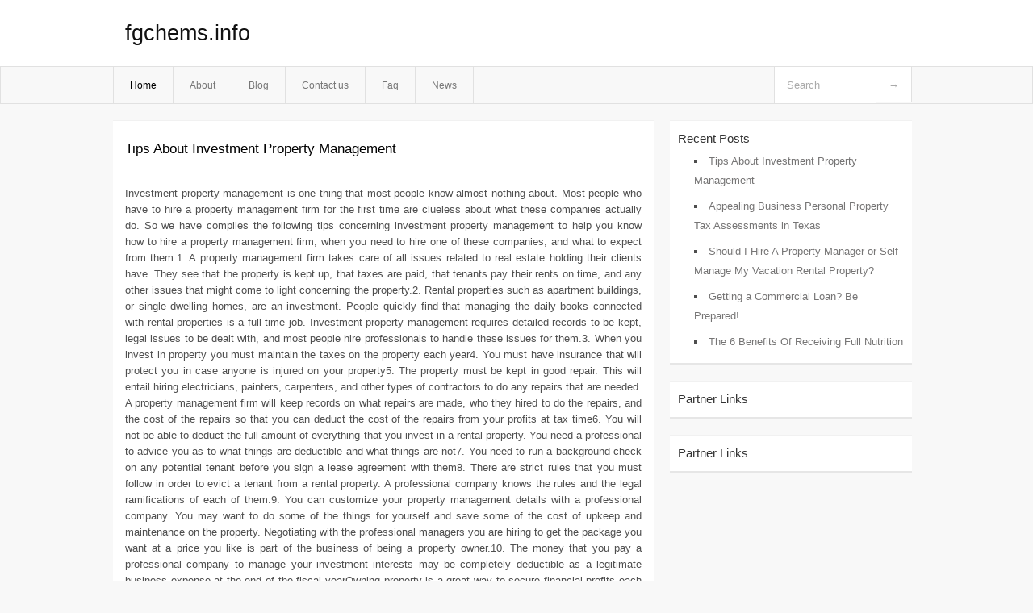

--- FILE ---
content_type: text/html; charset=UTF-8
request_url: http://fgchems.info/
body_size: 9030
content:
<!DOCTYPE html PUBLIC "-//W3C//DTD XHTML 1.0 Transitional//EN" "http://www.w3.org/TR/xhtml1/DTD/xhtml1-transitional.dtd">
<html xmlns="http://www.w3.org/1999/xhtml" dir="ltr" lang="en-US">
<head profile="http://gmpg.org/xfn/11">
	<meta http-equiv="Content-Type" content="text/html; charset=UTF-8" />
	<link rel="stylesheet" href="http://fgchems.info/wp-content/themes/mx/style.css" type="text/css" media="screen" />
	<link rel="pingback" href="http://fgchems.info/xmlrpc.php" />
	<title> fgchems.info</title>
	<link rel="alternate" type="application/rss+xml" title="fgchems.info &raquo; Feed" href="http://fgchems.info/feed/" />
<link rel="alternate" type="application/rss+xml" title="fgchems.info &raquo; Comments Feed" href="http://fgchems.info/comments/feed/" />
<link rel="EditURI" type="application/rsd+xml" title="RSD" href="http://fgchems.info/xmlrpc.php?rsd" />
<link rel="wlwmanifest" type="application/wlwmanifest+xml" href="http://fgchems.info/wp-includes/wlwmanifest.xml" /> 
<link rel='index' title='fgchems.info' href='http://fgchems.info/' />
<meta name="generator" content="WordPress 3.1.3" />
<style type="text/css">        #header {            background:#fff url();        }		.siteName a,.description{color:#111111}    </style></head>
<body class="home blog">

<div id="header">
		<div class="container">
					<h1 class="siteName">
									<a href="http://fgchems.info" title="fgchems.info">fgchems.info</a>
							</h1>

		</div>
		<div id="globalNavi">
			<div class="container">
					<div class="menu"><ul><li class="current_page_item"><a href="http://fgchems.info/" title="Home">Home</a></li><li class="page_item page-item-8"><a href="http://fgchems.info/about/" title="About">About</a></li><li class="page_item page-item-10"><a href="http://fgchems.info/blog/" title="Blog">Blog</a></li><li class="page_item page-item-6"><a href="http://fgchems.info/contact-us/" title="Contact us">Contact us</a></li><li class="page_item page-item-28"><a href="http://fgchems.info/faq/" title="Faq">Faq</a></li><li class="page_item page-item-30"><a href="http://fgchems.info/news/" title="News">News</a></li></ul></div>
	
				<form method="get" id="searchform" action="http://fgchems.info/">
<div>
    <input type="text" name="s" id="s" value="Search" onfocus="if (this.value == 'Search') {this.value = '';}" onblur="if (this.value == '') {this.value = 'Search';}" />
    <input type="submit" id="gs" value="&#8594;"/>
    </div>
</form>			</div>
		</div>		
	</div>
<div class="clear"></div>
<div id="content">
		<div class="clear"></div>



	<div id="main">	<div class="section entry" id="entry100">				
		<div class="post-100 post type-post status-publish format-standard hentry category-uncategorized tag-entertainment">
			<h2 class="entry-title"><a href="http://fgchems.info/tips-about-investment-property-management/"  title="Tips About Investment Property Management" rel="bookmark">Tips About Investment Property Management</a></h2>
			<div class="info">
							
			</div>
			<div class="clear"></div>
			<div class="indexentry">
					<p>				Investment property management is one thing that most people know almost nothing about. Most people who have to hire a property management firm for the first time are clueless about what these companies actually do. So we have compiles the following tips concerning investment property management to help you know how to hire a property management firm, when you need to hire one of these companies, and what to expect from them.1. A property management firm takes care of all issues related to real estate holding their clients have. They see that the property is kept up, that taxes are paid, that tenants pay their rents on time, and any other issues that might come to light concerning the property.2. Rental properties such as apartment buildings, or single dwelling homes, are an investment. People quickly find that managing the daily books connected with rental properties is a full time job. Investment property management requires detailed records to be kept, legal issues to be dealt with, and most people hire professionals to handle these issues for them.3. When you invest in property you must maintain the taxes on the property each year4. You must have insurance that will protect you in case anyone is injured on your property5. The property must be kept in good repair. This will entail hiring electricians, painters, carpenters, and other types of contractors to do any repairs that are needed. A property management firm will keep records on what repairs are made, who they hired to do the repairs, and the cost of the repairs so that you can deduct the cost of the repairs from your profits at tax time6. You will not be able to deduct the full amount of everything that you invest in a rental property. You need a professional to advice you as to what things are deductible and what things are not7. You need to run a background check on any potential tenant before you sign a lease agreement with them8. There are strict rules that you must follow in order to evict a tenant from a rental property. A professional company knows the rules and the legal ramifications of each of them.9. You can customize your property management details with a professional company. You may want to do some of the things for yourself and save some of the cost of upkeep and maintenance on the property. Negotiating with the professional managers you are hiring to get the package you want at a price you like is part of the business of being a property owner.10. The money that you pay a professional company to manage your investment interests may be completely deductible as a legitimate business expense at the end of the fiscal yearOwning property is a great way to secure financial profits each month. You have to invest in the right people to help you maintain those properties so you do not get lost in the day-to-day details of keeping them.			</p>
<div class="mads-block"></div>			</div>
			
		</div>
					
		<div class="post-98 post type-post status-publish format-standard hentry category-uncategorized tag-entertainment">
			<h2 class="entry-title"><a href="http://fgchems.info/appealing-business-personal-property-tax-assessments-in-texas/"  title="Appealing Business Personal Property Tax Assessments in Texas" rel="bookmark">Appealing Business Personal Property Tax Assessments in Texas</a></h2>
			<div class="info">
							
			</div>
			<div class="clear"></div>
			<div class="indexentry">
					<p>				&#8220;Collecting more taxes than is necessary is legalized robbery.&#8221; These words of wisdom, spoken by the 13th president of the United States, Calvin Coolidge, still ring true in today&#8217;s society for homeowners and business owners. Robbery may seem like a harsh word, but what would you say if someone tried to sell you one-year-old motel sheets for 90% of the original cost? Based on the appraisal district&#8217;s depreciation schedule, this is a fair deal.Most people would not consider this a fair deal and either reject the offer or request a lower price. This should be the same thought process when the appraisal district overassesses your business personal property (BPP). Texas law requires business owners to report BPP, personal property used for the production of income, to the appraisal district for assessment and taxation. Although there are no criminal penalties for not complying with the law, there is a penalty of 10% of the taxes. For example, if you have a BPP account assessed for $100,000, your annual BPP taxes are $3,000, based on a 3% tax rate. The 10% penalty for this BPP account would be $300 ($3,000 times 10% equals $300).The huge range of assessed value for business personal property (BPP) makes obtaining substantial property tax reductions highly probable. It is not unusual for the range of assessed value for BPP accounts for similar properties to vary by 5,000%! For example, furniture and computers for companies within the same office building sometimes vary from $1 to $50 per square foot. Market value and unequal appraisal are two options for appealing BPP assessments. Given the inequity in BPP assessments and the subjectivity of valuing BPP, property owners have a high probability of success when properly prepared for a BPP assessment appeal. Protest both market value and unequal appraisal.How to appeal?To appeal your BPP, you can either use the Comptroller&#8217;s form, or send a letter to the appraisal review board (ARB) on or before May 31st of each year. The protest letter to the ARB should identify the property and the reason for your protest (section 41.44d of the Texas Property Tax Code).Tips:·	Since the appraisal district&#8217;s staff tends to become more motivated to resolve appeals later in the season versus earlier in the season, it is better to appeal or protest on May 31st or shortly before the deadline date.·	Even if you do not receive a notice of assessed value for your BPP account, it is still important to send a written notice of appeal or protest. The appraisal district does not have to send a notice of your assessed value if the value does not change by more than $1,000. If the notice of assessed value gets lost in the mail, and you do not send a protest notice, you lose your right to appeal for the current year.When sending a notice of appeal to the ARB, also send the appraisal district a House Bill 201 request. House Bill 201 refers to section 41.461 of the Texas Property Tax Code that allows property owners to obtain a copy of any evidence the appraisal district plans to use at the ARB hearing 14 days before the hearing. This request prohibits the appraisal district from using any information that was not provided to the property owner 14 days before the ARB hearing.Market Value, Book Value &#038; Comptroller ScheduleThree popular options for describing value for BPP are: market value, book value, and the Comptroller&#8217;s schedule. Market value is defined in section 1.04(7) of the Texas Property Tax Code that reads as follows:&#8221;Market value&#8221; means the price at which a property would transfer for cash or its equivalent under prevailing market conditions if:(a) exposed for sale in the open market with a reasonable time for the seller to find a purchaser,(b) Both the seller and the purchaser know of all the uses and purposes to which the property is adapted and for which it is capable of being used and of the enforceable restrictions on its use, and(c) Both the seller and the purchaser seek to maximize their gains and neither is in a position to take advantage of the exigencies of the other.Let&#8217;s compare the differences in value resulting from using market value, book value and the Comptroller&#8217;s schedule. The BPP for a typical motel room includes items such as bedding, linens, window air-conditioning unit, towels and a television. Based on market value, after one year, these types of items could probably only be sold for 10% to 30% of the original cost. Book value, based on federal depreciation schedules, indicates a value of 80% of the purchase price after one year. The Texas Comptroller&#8217;s schedule for BPP for motels has an eight-year life with 10% depreciation for the first seven years. Hence, the Comptroller schedule indicates one-year old hotel furnishings are worth 90% of their original purchase price. This is clearly inconsistent with market value for these items.InventoryThere are a number of controversial issues related to how inventory is assessed. These include shrinkage, damage, functional obsolescence and economic obsolescence. For example, what is the market value of merchandise returned during the week after Christmas on January 1st (the effective date for valuation)? Since returned merchandise has usually been opened, damaged, missing parts or may be an unpopular item, it is worth less than cost in many cases. Market value is relevant in determining the assessed value for inventory for Texas BPP taxes.Unequal appraisalAssessed values for BPP accounts often range from ten-times to fifty-times on a per square foot basis for companies in the same industry. For example, real estate brokerage offices, which have 10,000 square feet of office space, may have assessments ranging from $10,000-$500,000. It seems unlikely that the computers and furniture in one brokerage office are 50 times as valuable as those in a competitor&#8217;s firm on a per square foot basis.Appraisal districts tend to accept the assessed value rendered by property owners. Many large companies render using fixed asset listings. Appraisal districts use the cost basis information and the Comptroller&#8217;s schedule to calculate the &#8220;market value&#8221; for property. The valuations for these rendered accounts tend to grossly distort the actual value of these properties. Property owners who do not render have values on the lower end of the range of value. While it seems intuitive that appraisal districts would penalize owners who do not render by sharply increasing their assessed values, the practice is the opposite. Appraisal districts tend to reward property owners who do not render by leaving their assessed values at modest levels. This creates a disincentive to render. It also unequally taxes property owners who render with a fixed asset listing. These factors have caused a high degree of dispersion in BPP assessed values.How To Appeal On Unequal AppraisalContrary to popular belief, it is possible to appeal BPP utilizing unequal appraisal, a concept that is fairly new. Most property tax consultants and large property owners have not considered or utilized unequal appraisal regarding BPP. Appraisal districts are resistant to the concept of appealing BPP based on unequal appraisal. (It is inappropriate to tax property owners who render using a fixed asset listing at the highest level, based on utilizing the Comptroller schedule, when allowing property owners who do not render very lean levels of assessment.)Preparing an appeal based on unequal appraisal for BPP is simple and straightforward. Start by obtaining information on the assessed value, and amount of office space/manufacturing or warehouse space for property owners similar to the subject property owner. This is typically done by using companies with the same Standard Industrial Code (SIC) as the subject property owner. You can obtain this information by sending an open records request to the appraisal district. When appealing, research the assessed value for your competitors. Compile data regarding the assessed value and building area for the subject and comparable accounts into a summary:<br />
When should you appeal?Appeal annually on market value and unequal appraisal. To effectively appeal on these two options, research unequal appraisal based on assessment comparables on the appraisal district&#8217;s web site and evaluate the market value of your BPP. After reviewing both the unequal appraisal and market value options, determine your primary focus for appealing your BPP account. If neither market value nor unequal appraisal provides a basis for appealing your property taxes, you can withdraw the notice of protest or just skip the hearing.Tips for your hearing (Informal &#038; ARB)Informal hearing·	First meet with the appraiser and politely explain the basis for your adjustment. Give the appraiser a copy of your evidence and explain it in a methodical way.·	The appraiser will review your information and the information he/she has available, and will then likely make an offer to settle. Consider the appraiser&#8217;s offer and explain why your evidence is better than his/her evidence, and again request your value or a value between your value and his/her value.·	You will quickly learn the lowest value the appraiser is willing to accept. At this point, you need to either agree to that value or proceed to the Appraisal Review Board (ARB) hearing.·	If you settle the appeal at the informal level, you will not be able to pursue an ARB hearing or a judicial appeal. However, it does resolve the issue in a timely manner.ARB hearing·	Introduction of the two parties at the hearing<br />
·	Explanation of the hearing process<br />
·	Property description (address any errors in the description of your property after the appraiser&#8217;s description of your property)<br />
·	Property owner presentation<br />
·	Questions from the ARB panel members<br />
·	Appraisal district presentation<br />
·	Rebuttal and closing evidence from the property owner<br />
·	ARB announces its decisionSummary Points·	Annual appeals will minimize your BPP property taxes.<br />
·	There are huge differences between the market value estimated by the Comptroller&#8217;s schedule and actual market value.<br />
·	Based on excessive assessments for BPP for companies who render using a fixed asset listing, a low percentage of property owners who render and the low assessed values for property owners who do not render, there are rich opportunities for appealing BPP by using unequal appraisal. 			</p>
			</div>
			
		</div>
					
		<div class="post-95 post type-post status-publish format-standard hentry category-uncategorized tag-entertainment">
			<h2 class="entry-title"><a href="http://fgchems.info/should-i-hire-a-property-manager-or-self-manage-my-vacation-rental-property/"  title="Should I Hire A Property Manager or Self Manage My Vacation Rental Property?" rel="bookmark">Should I Hire A Property Manager or Self Manage My Vacation Rental Property?</a></h2>
			<div class="info">
							
			</div>
			<div class="clear"></div>
			<div class="indexentry">
					<p>				If you would like to begin renting your vacation rental property there are plenty of things you need to choose. One of the primary items to consider is if you wish to rent and promote your property alone or hire a property manager instead. When I first began renting my property I decided to rent and promote it myself. I have now been managing the rental area of my property for pretty much 6 years. I have marketed my property on vacation rental websites, collected my money through Paypal, created my rental documents and managed all renter contact via email and phone. For quite possibly the most part it hasn&#8217;t been too difficult. However, you can find an amount of stress I&#8217;d personally prefer to not deal with and sometimes I&#8217;m wondering if I market my property sufficiently. Either method offers you results however you may like one more in comparison to the other. Here is some information about managing the property all by yourself or working with a property manager.Self ManagedI have been a realtor for years and have worked with numerous property owners. I&#8217;ve also used services to rent vacation rental properties for family trips. There is actually a large number of property owners who manage their own property. I&#8217;m sure there are a variety of explanations why one may choose this method. Having said that I want to list my three reasons I decided to personally manage my property.Profit &#8211; If you manage your own property there&#8217;ll not be a monthly fee to a property manager for marketing and renting your place. Usually there is a set bill every month and when anything abnormally occurs with the property there&#8217;d be an extra fee.Control &#8211; Think about it, who doesn&#8217;t want complete control! The main purpose of my vacation property is to spend each available moment making memories with my family there. We merely rent the property to be able to pay for the yearly bills. It can be nice to choose who might rent your property to assure it will be taken care of while you are away. I haven&#8217;t always allowed the very best of renters stay at our property but for the most part we certainly have had great individuals that treat our property like it is their own.Marketing &#8211; I&#8217;ve been a salesman for as long as I can remember. Of course I believe there isn&#8217;t anyone who can market my vacation property to potential renters a lot better than I am able to. I am currently using an online vacation rental website but there are many other methods as well. You can make your very own website of the property blogging about its features. I&#8217;ve seen vacation rental properties for rent on Craigslist. Also, as I mentioned you are able to promote your property on any one of the large vacation rental websites located on the Internet today.Property ManagerIf you decide you&#8217;d just rather outsource the renting and marketing of your vacation rental property to a property manager make sure you ultimately choose wisely. As a realtor I&#8217;ve met various sorts of property managers and this choice can be the difference of renting your property or not. As I&#8217;m sure you&#8217;re aware, most vacation rental properties tend to be found by renters through use of the Internet. I rarely notice a property being advertised in the newspaper or a magazine unless it&#8217;s for a timeshare. It is vital the property manager of your choice is heavily associated with marketing his customer properties on the Internet. A good way to locate a property manager, perhaps even seeing user feedback, can be searching the term property manager after which include the city where your residence can be found as part of the search term. This is a faster way to obtain a quick directory of property management companies local to your vacation rental property city. Do yourself a favor and interview at the very least 3 of them to find out which one will be capable to market your property the very best and who understands your preferences. It is important you feel confident with the property management company you choose to hire. Don&#8217;t forget to verify most of the following items below prior to hiring a property management company to rent and promote your vacation rental property.1. Just how do they advertise heavily on the Internet? What other ways are they going to promote your property?<br />
2. How do they interview potential renters? Do they contact you for final approval?<br />
3. How do they verify the renters left the property as they found it?<br />
4. How do they handle repairs when required for the property? Just what is their extra fee because of this service?<br />
5. How much will they charge to rent your property on a monthly basis?If this article was of any value please share my website http://vacationwebsitereviews.com with others. A referral is the best compliment!			</p>
			</div>
			
		</div>
						</div><!-- section entry -->				<div class="page_navi"><span> 1 / 10</span><a rel='nofollow' href='http://fgchems.info/' class='current'>1</a><a rel='nofollow' href='http://fgchems.info/page/2/'>2</a><a rel='nofollow' href='http://fgchems.info/page/3/'>3</a><a rel='nofollow' href='http://fgchems.info/page/4/'>4</a><a rel='nofollow' href='http://fgchems.info/page/5/'>5</a><a rel='nofollow' href='http://fgchems.info/page/6/'>6</a><a href="http://fgchems.info/page/2/" >next</a><a rel='nofollow' href='http://fgchems.info/page/10/' class='extend' title=Last Page>Last</a></div>			<!-- page navi -->	</div><!-- main -->	<div id="sidebar">
<ul>
		<li id="recent-posts-3" class="widget-container widget_recent_entries">		<span class="widgettitle">Recent Posts</span>		<ul>
				<li><a href="http://fgchems.info/tips-about-investment-property-management/" title="Tips About Investment Property Management">Tips About Investment Property Management</a></li>
				<li><a href="http://fgchems.info/appealing-business-personal-property-tax-assessments-in-texas/" title="Appealing Business Personal Property Tax Assessments in Texas">Appealing Business Personal Property Tax Assessments in Texas</a></li>
				<li><a href="http://fgchems.info/should-i-hire-a-property-manager-or-self-manage-my-vacation-rental-property/" title="Should I Hire A Property Manager or Self Manage My Vacation Rental Property?">Should I Hire A Property Manager or Self Manage My Vacation Rental Property?</a></li>
				<li><a href="http://fgchems.info/getting-a-commercial-loan-be-prepared/" title="Getting a Commercial Loan? Be Prepared!">Getting a Commercial Loan? Be Prepared!</a></li>
				<li><a href="http://fgchems.info/the-6-benefits-of-receiving-full-nutrition/" title="The 6 Benefits Of Receiving Full Nutrition">The 6 Benefits Of Receiving Full Nutrition</a></li>
				</ul>
		</li><li id="execphp-5" class="widget-container widget_execphp"><span class="widgettitle">Partner Links</span>			<div class="execphpwidget"></div>
		</li><li id="execphp-4" class="widget-container widget_execphp"><span class="widgettitle">Partner Links</span>			<div class="execphpwidget"></div>
		</li>
</ul>
</div>	<!-- wmm --></div><!-- content --><div id="footer">		<p class="support">			 <div id="footer">Copyright &copy; 2026 <a href="http://fgchems.info" title="fgchems.info">fgchems.info</a> - All rights reserved<p/></div>
	</p>
</div><script defer src="https://static.cloudflareinsights.com/beacon.min.js/vcd15cbe7772f49c399c6a5babf22c1241717689176015" integrity="sha512-ZpsOmlRQV6y907TI0dKBHq9Md29nnaEIPlkf84rnaERnq6zvWvPUqr2ft8M1aS28oN72PdrCzSjY4U6VaAw1EQ==" data-cf-beacon='{"version":"2024.11.0","token":"cae336e3b61f4d9a98b849cde1222974","r":1,"server_timing":{"name":{"cfCacheStatus":true,"cfEdge":true,"cfExtPri":true,"cfL4":true,"cfOrigin":true,"cfSpeedBrain":true},"location_startswith":null}}' crossorigin="anonymous"></script>
</body>
</html>